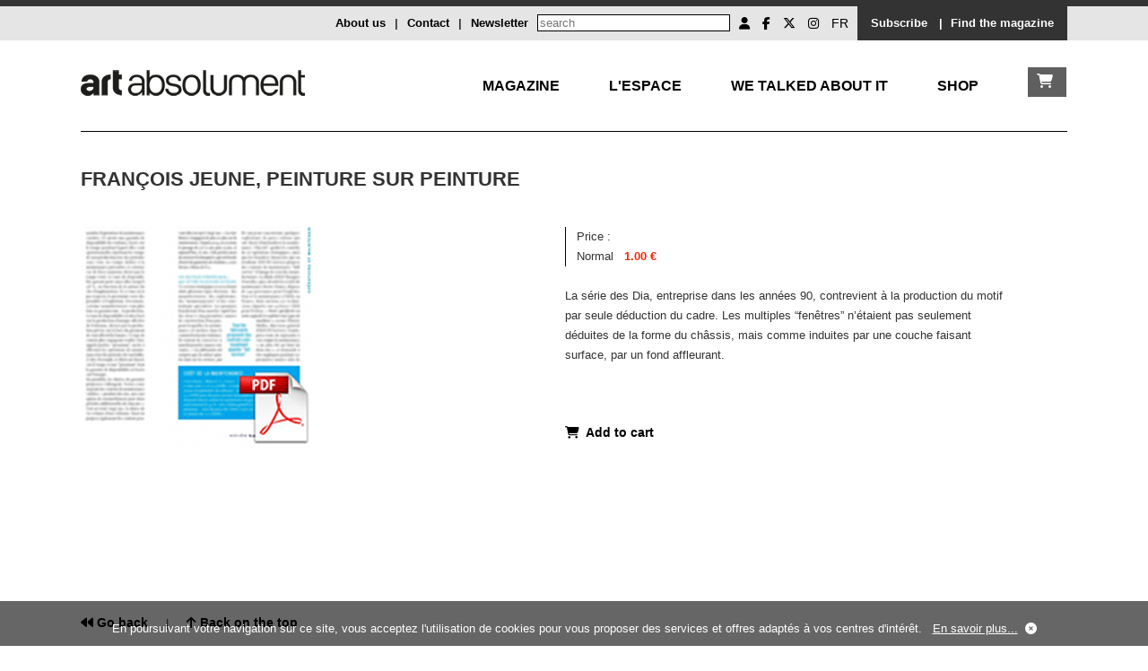

--- FILE ---
content_type: text/html; charset=UTF-8
request_url: https://artabsolument.com/en/product/index/detail/343
body_size: 5202
content:
<!DOCTYPE html>
<html lang="en">
<head>
  <meta charset="utf-8">
    <title>Art Absolument - François Jeune, peinture sur peinture</title>	
	<meta http-equiv="Content-Type" content="text/html;charset=utf-8" >
<meta name="description" content="François Jeune, peinture sur peinture" >	
	<link rel="alternate" media="only screen and (max-width: 640px)"  href="https://m.artabsolument.com//en/product/index/detail/343">
	
	<link rel="stylesheet" href="/styles/styles.css">
  <link href="https://cdnjs.cloudflare.com/ajax/libs/font-awesome/6.6.0/css/all.min.css" rel="stylesheet">
  <link rel="shortcut icon" type="image/x-icon" href="https://media.artabsolument.com/images/Fav.png">
 <script src="https://ajax.googleapis.com/ajax/libs/jquery/3.2.1/jquery.min.js"></script>
 <link rel="stylesheet" href="https://cdn.jsdelivr.net/gh/fancyapps/fancybox@3.5.7/dist/jquery.fancybox.min.css" />
  <link rel="stylesheet" href="//code.jquery.com/ui/1.12.1/themes/base/jquery-ui.css">
<script src="https://cdn.jsdelivr.net/gh/fancyapps/fancybox@3.5.7/dist/jquery.fancybox.min.js"></script>
 <script src="https://code.jquery.com/ui/1.12.1/jquery-ui.js"></script>
  <script src="/scripts/jquery.cookie.js"></script>
  <script src="/scripts/scripts.js"></script>
  <script>
	//get uri
	uri = window.location.href;
	  if( navigator.userAgent.match(/Android/i)
     || navigator.userAgent.match(/webOS/i)
     || navigator.userAgent.match(/iPhone/i)
     || navigator.userAgent.match(/iPad/i)
     || navigator.userAgent.match(/iPod/i)
     || navigator.userAgent.match(/BlackBerry/i)
     || navigator.userAgent.match(/Windows Phone/i)){
			uri = uri.replace("//dev.","//mdev.");
			uri = uri.replace("//www.","//m.");
			//uri = uri.replace("//art","//m.");
			window.location = uri;
	 }
	 
	
  </script>
	<meta name="google-site-verification" content="wHUCGfmz2E5fD9gwU0iu4JRieJAV7ELfRR8CH0W9MFk" />
	

  <meta property="og:url"           content="https://www.artabsolument.com/en/default/movie/detail/343/Francois-Jeune-peinture-sur-peinture.html" />
  <meta property="og:type"          content="website" />
  <meta property="og:title"         content="Art Absolument, Available artworks : François Jeune, peinture sur peinture" />
  <meta property="og:description"   content="La série des Dia, entreprise dans les années 90, contrevient à la production du motif par seule déduction du cadre. Les multiples “fenêtres” n’étaient pas seulement déduites de la forme du châssis, mais comme induites par une couche faisant surface, par un fond affleurant." />
  <meta property="og:image"         content="https://media.artabsolument.com/image/product/big/pictoPdf.gif" />
</head>
<body>


	<div id="wrapper">
		<header>
					<div id="header_social">
				<div class="inner">
				
				<div style="float:right;background-color:#333333;overflow:auto;height:30px;padding-top:8px;padding-left:10px;padding-right:10px;">
					 
					  <a  href="/en/product/index/index/2" style="color:#ffffff;text-decoration:none;font-weight:bold;padding:0px 5px">Subscribe</a>&nbsp;&nbsp;<span style="color:#ffffff;font-weight:bold;">|</span>
					  <a href="https://web2store.mlp.fr/produit.aspx?edi_code=uHX1eb%2b5b9M%3d&tit_code=svKkmque7BQ%3d" target="_blank" style="color:#ffffff;text-decoration:none;font-weight:bold;padding:0px 5px">Find the magazine</a>
				</div>
				<div style="float:right;overflow:auto;height:30px;padding-top:8px;padding-left:10px;padding-right:10px;">
				<ul id="header_social_list">
					 <li>
					 
								               	 		<a href="/en/customer/account/create/" title="Mon compte"><i class="fa fa-user" aria-hidden="true"></i></a>
													
						
							
							
							
					</li>
					<li><a target="_blank" href="https://www.facebook.com/ArtAbsolument/" title="Facebook Art Absolument"><i class="fa-brands fa-facebook-f  simple_social"></i></a></li>
					<li><a target="_blank" href="https://twitter.com/ArtAbs" title="Twitter Art Absolument"><i class="fa-brands fa-x-twitter"></i></a></li>
					<li><a target="_blank" href="https://www.instagram.com/artabsolument/?hl=fr" title="Instagram Art Absolument"><i class="fa-brands fa-instagram"></i></a></li>
					<li><a style="text-decoration:none;" href="/fr/product/index/detail/343" title="FR">FR</a></li>
					
				</ul>
				 <!-- 
<form action="http://dev.artabsolument.com/fr/default/search/result/" id="cse-search-box">
  <div>
    <input type="hidden" name="cx" value="005489750460640828505:egdw2uncfk4" />
    <input type="hidden" name="cof" value="FORID:11" />
    <input type="hidden" name="ie" value="UTF-8" />
    <input type="text" name="q" size="31" />
    <input type="submit" name="sa" value="Rechercher" />
  </div>
</form>
<script type="text/javascript" src="http://www.google.com/cse/brand?form=cse-search-box&amp;lang=fr"></script>
 -->
 
<form action="/en/default/search/searchall/" id="cse-search-box" method="post">
    <input type="text" name="q" size="25" placeholder="search" />
    
</form>				  <a  href="/en/default/newsletter/index/" style="float:right;margin-right:10px;font-weight:bold;text-decoration:none;" >Newsletter</a>
				 <span style="float:right;margin-right:10px;font-weight:bold;">|</span>
				 <a  href="/en/default/contact/index/" style="float:right;margin-right:10px;font-weight:bold;text-decoration:none;" >Contact</a>
				 <span style="float:right;margin-right:10px;font-weight:bold;">|</span>
				 <a href="/en/default/cms/index/1/" style="float:right;margin-right:10px;font-weight:bold;text-decoration:none;">About us</a>
				
			</div>
			<div style="padding-top:8px;">
							</div>
		</div>
		
			</div><!--header_social-->
			<!--
			<div id="header_logo">
				<div class="inner">
					<h1>
						<a href="/en/"><img src="https://media.artabsolument.com/images/Logo6.png" alt="Art Absolument" /></a>
					</h1>
				</div>
			</div>
			-->		</header>
		<nav>	
			
<nav>		
			<div class="inner">
		
				<div id="nav_menu">
				
				<div id="nav_logo" style="float:left;">
					<a href="/en/"><img src="https://media.artabsolument.com/images/Logo_mobile.png" alt="Art Absolument" /></a>
				</div>
				
				<div id="nav_two">
						<div><a href="/en/shop/cart/index/" id="nav_boutique_cart" class="link_white"><i class="fa fa-shopping-cart"></i></a></div>
						
					</div>	
					
					
					<div id="nav_one" style="text-transform:uppercase;">
						
						<div><a href="/en/default/rubric/revue/" id="nav_revue" >Magazine</a></div>
						
						<div><a href="/en/default/rubric/espace/" id="nav_espace" >L'Espace</a></div>
						
						<div><a href="/en/default/rubric/decouvrir/" id="nav_decouvrir">We talked about it</a></div>
						
						<div><a href="/en/shop/index/index/" id="nav_debattre">Shop</a></div>
						
						<!--
						<div><a href="/en/default/rubric/collectionner/" id="nav_collectionner">Collect</a></div>				
						<div><a href="/en/customer/account/friend/" id="nav_ami">Les Amis</a></div>
						-->
					</div>
					<!--
					<div id="nav_two">
							<div><a href="#" id="nav_boutique_burger" class="link_white"><i class="fa fa-bars"></i></a></div>
						
					</div>	
					-->
					
					<!--
					<div id="nav_two">
						<div><a href="/en/shop/index/index/" id="nav_boutique" class="link_white">Shop</a></div>
						
					</div>	
					-->
					
					
					
				</div>
				
				<div id="nav_container_decouvrir" class="nav_container">
					<div class="nav_submenu">
							<div class="nav_submenu_inner nav_submenu_inner_left">
					
								<!--
								<div class="submenu_container">
									<a href="/en/product/index/detail/2682/">
										<div class="submenu_container_title">At your newsagent</div>
										<div><img src="https://media.artabsolument.com/images/submenu/Kiosk.jpg" alt="Le numéro en cours"  /></div>
									</a>
								</div>	
								-->
								<div class="submenu_container">
									<a href="/en/default/exhibition/discover/">
										<div class="submenu_container_title">Exhibitions</div>
										<div><img src="https://media.artabsolument.com/images/submenu/exhibitions_2.jpg"  alt="Expositions à découvrir" /></div>
									</a>
								</div>
								<div class="submenu_container">
									<a href="/en/default/artist/discover/">
									<div class="submenu_container_title">Artists</div>
									<div><img src="https://media.artabsolument.com/images/submenu/artists.jpg"  alt="Artistes à redécouvrir" /></div>
									</a>
								</div>
								<div class="submenu_container">
									<a href="/en/default/place/discover/">
									<div class="submenu_container_title">Locations</div>
									<div><img src="https://media.artabsolument.com/images/submenu/places.jpg"  alt="Lieux" /></div>
									</a>
								</div>
								<!--
								<div class="submenu_container">
									<a href="http://web2store.mlp.fr/produit.aspx?edi_code=uHX1eb%2B5b9M%3D&tit_code=svKkmque7BQ%3D" target="_blank">
										<div class="submenu_container_title">Où trouver la revue</div>
										<div><img src="http://media.artabsolument.com/images/submenu/2.jpg" alt="Rubriques du numéro" /></div>
									</a>
								</div>
								-->
								<div class="submenu_container">
									<a href="/en/default/news/index/1">
										<div class="submenu_container_title">News</div>
										<div><img src="https://media.artabsolument.com/images/submenu/news.jpg" alt="News" /></div>
									</a>
								</div>
								<div class="submenu_container">
									<a href="/en/default/movie/discover/">
										<div class="submenu_container_title">Videos and podcasts</div>
										<div><img src="https://media.artabsolument.com/images/submenu/movies.jpg" alt="Rubriques du numéro" /></div>
									</a>
								</div>
								<!--
								<div class="submenu_container">
									<a href="/en/default/portfolio/index/">
										<div class="submenu_container_title">Portfolios</div>
										<div><img src="https://media.artabsolument.com/images/submenu/3.jpg" alt="Portfolios" /></div>
									</a>
								</div>
								-->
								
								
								
							</div>
					</div>
				</div>
				
				
				<div id="nav_container_debattre"  class="nav_container">
					<div class="nav_submenu">

						<div class="nav_submenu_inner nav_submenu_inner_left">
						
							<div class="submenu_container">
								<a href="/en/product/index/index/1/">
									<div class="submenu_container_title">Issues</div>
									<div><img src="https://media.artabsolument.com/images/submenu/issues.jpg" alt="Issues"/></div>
								</a>
							</div>
							<div class="submenu_container">
								<a href="/en/product/index/index/11/">
									<div class="submenu_container_title">Numeric issues</div>
									<div><img src="https://media.artabsolument.com/images/submenu/lesnumeriques.jpg" alt="Numeric issues"/></div>
								</a>
							</div>
							
							<div class="submenu_container">
								<a href="/en/product/index/shop/">
									<div class="submenu_container_title">Library</div>
									<div><img src="https://media.artabsolument.com/images/submenu/library.jpg" alt="Library"/></div>
								</a>
							</div>	
							
							<div class="submenu_container">
								<a href="/en/product/index/index/5">
									<div class="submenu_container_title">Available artworks</div>
									<div><img src="https://media.artabsolument.com/images/submenu/artworks.jpg" alt="Available artworks"/></div>
								</a>
							</div>
							
							<div class="submenu_container">
								<a href="/en/product/index/edition/">
									<div class="submenu_container_title">Art Absolument Editions</div>
									<div><img src="https://media.artabsolument.com/images/submenu/edition_aa.jpg" alt="Art Absolument Editions" /></div>
								</a>
							</div>
							
							<div class="submenu_container">
								<a href="/en/product/index/index/2">
									<div class="submenu_container_title">Subscribe</div>
									<div><img src="https://media.artabsolument.com/images/submenu/subscribe.jpg" alt="Subscribe"/></div>
								</a>
							</div>
							<!--
							<div class="submenu_container">
								<a href="/en/product/index/index/12">
									<div class="submenu_container_title">Advertisement</div>
									<div><img src="https://media.artabsolument.com/images/submenu/Numeros.jpg" alt="Advertisement"/></div>
								</a>
							</div>
							-->
							
						</div>
							
					</div>
				</div>
				
				
				
				
				
				<div id="nav_container_collectionner" class="nav_container">
					<div class="nav_submenu">
					
						<div class="nav_submenu_inner nav_submenu_inner_left">
							<div class="submenu_container">
								<a href="/en/product/index/index/5">
									<div class="submenu_container_title">Available artworks</div>
									<div><img src="https://media.artabsolument.com/image/product/big/08122015_171947.jpg" alt=">Available artworks" /></div>
								</a>
							</div>	
							<div class="submenu_container">
								<a href="/en/default/news/index/3">
									<div class="submenu_container_title">Art market news</div>
									<div><img src="https://media.artabsolument.com/image/news/big/Invit-Terres-rencontre-7.jpg" alt="Art market news" /></div>
								</a>
							</div>	
							<div class="submenu_container">
								<a href="/en/default/fair/index/">
									<div class="submenu_container_title">Fairs</div>
									<div><img src="https://media.artabsolument.com/image/fair/big/SRN21_visuel_72 - copie.jpg" alt="Fairs" /></div>
								</a>
							</div>							
							
							<div class="submenu_container">
								<a href="/en/default/place/discover/0/4/">
									<div class="submenu_container_title">Galleries</div>
									<div><img src="https://media.artabsolument.com/image/place/big/vagh.jpg" alt=">Galleries" /></div>
								</a>
							</div>
						</div>
					</div>
				</div>
				
				<div id="nav_container_revue" class="nav_container">
					<div class="nav_submenu nav_submenu_left">
					
						<div class="nav_submenu_inner nav_submenu_inner_left">
						
							
							<div class="submenu_container">
									<a href="/en/product/index/detail/2682/">
										<div class="submenu_container_title">At your newsagent</div>
										<div><img src="https://media.artabsolument.com/images/submenu/Kiosk.jpg" alt="At your newsagent"  /></div>
									</a>
								</div>								
								<!--
							<div class="submenu_container">
									<a href="http://web2store.mlp.fr/produit.aspx?edi_code=uHX1eb%2B5b9M%3D&tit_code=svKkmque7BQ%3D" target="_blank">
										<div class="submenu_container_title">Find the magazine</div>
										<div><img src="https://media.artabsolument.com/images/submenu/2.jpg" alt="Find the magazine" /></div>
									</a>
								</div>
							-->
							<div class="submenu_container">
								<a href="/en/product/index/index/1/">
									<div class="submenu_container_title">Issues</div>
									<div><img src="https://media.artabsolument.com/images/submenu/issues.jpg" alt="Issues"/></div>
								</a>
							</div>
							<div class="submenu_container">
								<a href="/en/product/index/index/11/">
									<div class="submenu_container_title">Numeric issues</div>
									<div><img src="https://media.artabsolument.com/images/submenu/lesnumeriques.jpg" alt="Numeric issues"/></div>
								</a>
							</div>
							
							<div class="submenu_container">
								<a href="/en/product/index/edition/">
									<div class="submenu_container_title">Art Absolument Editions</div>
									<div><img src="https://media.artabsolument.com/images/submenu/edition_aa.jpg" alt="Art Absolument Editions" /></div>
								</a>
							</div>
							
							<div class="submenu_container">
								<a href="/en/default/author/index/a/">
									<div class="submenu_container_title">Authors</div>
									<div><img src="https://media.artabsolument.com/images/submenu/authors.jpg" alt="Authors" /></div>
								</a>
							</div>
							
							<div class="submenu_container">
								<a href="/en/product/index/index/2">
									<div class="submenu_container_title">Subscribe</div>
									<div><img src="https://media.artabsolument.com/images/submenu/subscribe.jpg" alt="Subscribe"/></div>
								</a>
							</div>
								
						</div>
					</div>
				</div>
				
				
				
				<div id="nav_container_espace" class="nav_container">
					<div class="nav_submenu nav_submenu_left">
					
						<div class="nav_submenu_inner nav_submenu_inner_left">
					
							<div class="submenu_container">
									<a href="/en/default/exhibition/gallery/pr/">
										<div class="submenu_container_title">Exhibitions</div>
										<div><img src="https://media.artabsolument.com/images/submenu/exhibitions_1.jpg"  alt="Expositions à découvrir" /></div>
									</a>
								</div>
								<div class="submenu_container">
									<a href="/en/default/artist/gallery/">
									<div class="submenu_container_title">Artists</div>
									<div><img src="https://media.artabsolument.com/images/submenu/artists.jpg"  alt="Artistes à redécouvrir" /></div>
									</a>
								</div>
							<div class="submenu_container">
								<a href="/en/default/cms/index/10/">
									<div class="submenu_container_title">The Espace Art Absolument</div>
									<div><img src="https://media.artabsolument.com/images/submenu/gallery.png" alt="The Espace Art Absolument" /></div>
								</a>
							</div>	
							<!--
							<div class="submenu_container">
								<a href="/en/default/exhibition/detail/3310/">
									<div class="submenu_container_title">En ce moment</div>
									<div><img src="https://media.artabsolument.com/images/submenu/6.jpg" alt=""/></div>
								</a>
							</div>
							
							<div class="submenu_container">
								<a href="/en/default/event/index/">
									<div class="submenu_container_title">Upcoming</div>
									<div><img src="https://media.artabsolument.com/image/event/big/LivreSkoda-Premiere-de-COUV - copie 2.jpg" alt="Upcoming"/></div>
								</a>
							</div>
							<div class="submenu_container">
								<a href="/en/product/index/index/5">
									<div class="submenu_container_title">Available artworks</div>
									<div><img src="https://media.artabsolument.com/image/product/big/06042021_152516" alt="Available artworks"/></div>
								</a>
							</div>
								<div class="submenu_container">
								<a href="/en/product/index/shop/">
									<div class="submenu_container_title">Library</div>
									<div><img src="https://media.artabsolument.com/image/product/big/arasse.jpg" alt="Library"/></div>
								</a>
							</div>	
							-->
							
						</div>
					</div>
				</div>
				
				
				
				
				<div id="nav_container_ami" class="nav_container">
					<div class="nav_submenu nav_submenu_right">
						<div class="nav_submenu_inner nav_submenu_inner_right">
							<div class="submenu_container">
								<a href="/en/customer/account/friend/">
									<div class="submenu_container_title">Les Amis of Art Absolument</div>
									<div><img src="https://media.artabsolument.com/images/submenu/Amis.jpg" alt="Les Amis of Art Absolument"/></div>
								</a>
							</div>
							<div class="submenu_container">							
							
								<a href="/en/customer/friend/identification/">
									<div class="submenu_container_title">Friend account</div>
									<div><img src="https://media.artabsolument.com/images/submenu/ID.jpg" alt="Friend account"/></div>
								</a>
						
								
							</div>
						</div>							
					</div>
				</div>
			
				
			</div>	
			
		</nav>			
		</nav>
		<div id="main">
			<div class="inner">					
				<h2>François Jeune, peinture sur peinture</h2>

<div class="main_content">


<div class="content_content twoColumn">
	<div class="content_txt">
			<a data-fancybox="gallery" href="https://media.artabsolument.com/image/product/big/pictoPdf.gif" title="François Jeune, peinture sur peinture">
			<img src="https://media.artabsolument.com/image/product/big/pictoPdf.gif" alt="François Jeune, peinture sur peinture" border="0" style="max-width:500px;max-height:500px;"   />
			</a>
		</div>
</div>

<div class="content_content twoColumn lastColumn">
	<div class="content_txt">
	
			<table  cellspacing="0" cellpadding="0" style="border-left:solid 1px #000000;">
			<tr>
				<td>&nbsp;&nbsp;&nbsp;</td><td class="georgiaRegularRed14">Price :</td><td>&nbsp;&nbsp;&nbsp;</td><td>&nbsp;</td>
			</tr>
			<!-- table prix view Array
(
    [0] => Array
        (
            [PRI_ID] => 343
            [PRO_ID] => 343
            [CAT_ID] => 7
            [PRI_STARTDATE] => 2009-02-01 00:00:00
            [PRI_ENDDATE] => 2100-02-01 00:00:00
            [PRI_PRICEHT] => 1.00
            [PRI_WORDING_FR] => Normal
            [PRI_WORDING_EN] => 
            [PRI_TYPE] => BASE
        )

)
 -->
							<tr>
					<td>&nbsp;&nbsp;&nbsp;</td><td>Normal</td><td>&nbsp;&nbsp;&nbsp;</td><td style="color:#e92d08;font-weight:bold;">1.00 €</td>
				</tr>
					</table>
		
	
	<br />
	La série des Dia, entreprise dans les années 90, contrevient à la production du motif par seule déduction du cadre. Les multiples “fenêtres” n’étaient pas seulement déduites de la forme du châssis, mais comme induites par une couche faisant surface, par un fond affleurant.	<br />	<br />	
		<br />
			<span class="content_pagination">
		<a   href="/en/shop/cart/add/343/">
		<i class="fa fa-shopping-cart" aria-hidden="true"></i>&nbsp;
		Add to cart </a>
	</span><!--content_pagination-->
		
	
	</div>		
</div>
	
</div><!--main_content-->				
			</div>
			<div class="inner">	
				<div class="content_pagination">
	<a href="javascript: history.go(-1)" ><i class="fa fa-backward" aria-hidden="true"></i>&nbsp;Go back</a>
	&nbsp;&nbsp;&nbsp;&nbsp;|&nbsp;&nbsp;&nbsp;&nbsp;
	<a href="#" ><i class="fa fa-arrow-up" aria-hidden="true"></i>&nbsp;Back on the top</a>
		
</div>				
			</div>
		</div><!--main-->
		<footer>			
			<footer>
		<div class="inner">
			<div class="footer_content">
			<a href="https://www.google.fr/maps/place/Espace+Art+Absolument/@48.8333482,2.3681649,17z/data=!4m5!3m4!1s0x47e6722186654a15:0xe3dedb97e9b9919f!8m2!3d48.8333482!4d2.3703536" target="_blank">
			<i class="fa fa-map-marker" aria-hidden="true"></i>
			</a>&nbsp;
				Art Absolument<br/>
				 1, rue Monsieur le Prince - 75006 Paris
			</div>
			<div class="footer_content">
				info@artabsolument.com<br/>
					+33 1 45 70 88 17
			</div>
			<div class="footer_content">
				

<a title="Terms" href="/en/default/cms/index/2/">
Terms</a> -  
<a title="Art Absolument - CGV" href="/en/default/cms/index/3/">CGV</a> - 
<a title="Art Absolument - CGV" href="/en/default/cms/index/9/">Privacy policy</a> - 
<a title="Art Absolument - Contact" href="/en/default/contact/index/">Contact</a>  - 
<a title="Art Absolument - Annonceurs" href="/en/default/cms/index/24">Annonceurs/Publicité</a> 

<br />

All rights reserved 2019
			</div>
			<div class="footer_content" style="text-align:right;">
				<ul id="header_social_list">					
					<li><a target="_blank" href="https://www.facebook.com/ArtAbsolument/" title="Facebook Art Absolument"><i class="fa-brands fa-facebook-f  simple_social"></i></a></li>
					<li><a target="_blank" href="https://twitter.com/ArtAbs" title="Twitter Art Absolument"><i class="fa-brands fa-x-twitter"></i></a></li>
					<li><a target="_blank" href="https://www.instagram.com/artabsolument/?hl=fr" title="Instagram Art Absolument"><i class="fa-brands fa-instagram"></i></a></li>					
				</ul>
			</div>
		</div>
	</footer>
	<!--time execution : 0.11106586456299 -->
	
	<div id="footer-cookie">En poursuivant votre navigation sur ce site, vous acceptez l'utilisation de cookies pour vous proposer des services et offres adaptés à vos centres d'intérêt. &nbsp;&nbsp;<a href="/en/default/cms/index/9/">En savoir plus...</a>&nbsp;&nbsp;<a ><i id="footer-cookie_close" class="fa fa-times-circle"></i></a></div>		</footer>
			<div id="nav_boutique_submenu">
		
		<a href="#" id="nav_boutique_submenu_close" title="Fermer"><i class="fa fa-times" style="float:right;"></i></a>
		<br /><br />
		<ul>
						<li><a href="/en/product/index/index/2">Subscription</a></li>
						<li><a href="/en/product/index/index/1">Issues</a></li>
						<li><a href="/en/product/index/index/4">Books</a></li>
						<li><a href="/en/product/index/index/14">Large format books</a></li>
						<li><a href="/en/product/index/index/5">Available artworks</a></li>
						<li><a href="/en/product/index/index/11">Digital issues</a></li>
						<li><a href="/en/product/index/index/12">Advertising</a></li>
						
		</ul>
	</div>	
	</div><!--wrapper-->

	<script type="text/javascript">
		var gaJsHost = (("https:" == document.location.protocol) ? "https://ssl." : "http://www.");
		document.write(unescape("%3Cscript src='" + gaJsHost + "google-analytics.com/ga.js' type='text/javascript'%3E%3C/script%3E"));
		</script>
		<script type="text/javascript">
		try {
		var pageTracker = _gat._getTracker("UA-7719899-2");
		pageTracker._trackPageview();
		} catch(err) {}
	</script>
	 <!--prod : 163.172.57.93-->
</body>
</html>